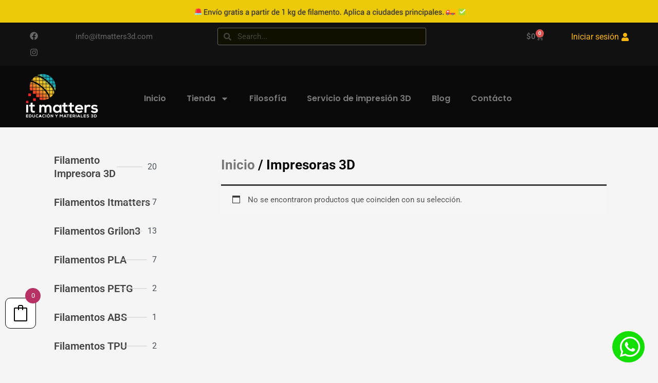

--- FILE ---
content_type: text/css
request_url: https://itmatters3d.com/wp-content/uploads/elementor/css/post-1872.css?ver=1768948647
body_size: 2378
content:
.elementor-1872 .elementor-element.elementor-element-3489588{--display:flex;--min-height:5px;}.elementor-1872 .elementor-element.elementor-element-3489588:not(.elementor-motion-effects-element-type-background), .elementor-1872 .elementor-element.elementor-element-3489588 > .elementor-motion-effects-container > .elementor-motion-effects-layer{background-color:#ECC800F5;}.elementor-widget-image .widget-image-caption{color:var( --e-global-color-text );font-family:var( --e-global-typography-text-font-family ), Sans-serif;font-weight:var( --e-global-typography-text-font-weight );}.elementor-1872 .elementor-element.elementor-element-0379799 img{width:42%;}.elementor-1872 .elementor-element.elementor-element-7115af5 img{width:42%;}.elementor-1872 .elementor-element.elementor-element-22c9cd5:not(.elementor-motion-effects-element-type-background), .elementor-1872 .elementor-element.elementor-element-22c9cd5 > .elementor-motion-effects-container > .elementor-motion-effects-layer{background-color:#111111;}.elementor-1872 .elementor-element.elementor-element-22c9cd5{transition:background 0.3s, border 0.3s, border-radius 0.3s, box-shadow 0.3s;}.elementor-1872 .elementor-element.elementor-element-22c9cd5 > .elementor-background-overlay{transition:background 0.3s, border-radius 0.3s, opacity 0.3s;}.elementor-1872 .elementor-element.elementor-element-351954b .elementor-repeater-item-6ee90a0.elementor-social-icon{background-color:#111111;}.elementor-1872 .elementor-element.elementor-element-351954b .elementor-repeater-item-6ee90a0.elementor-social-icon i{color:#666666;}.elementor-1872 .elementor-element.elementor-element-351954b .elementor-repeater-item-6ee90a0.elementor-social-icon svg{fill:#666666;}.elementor-1872 .elementor-element.elementor-element-351954b .elementor-repeater-item-6fa1706.elementor-social-icon{background-color:#111111;}.elementor-1872 .elementor-element.elementor-element-351954b .elementor-repeater-item-6fa1706.elementor-social-icon i{color:#666666;}.elementor-1872 .elementor-element.elementor-element-351954b .elementor-repeater-item-6fa1706.elementor-social-icon svg{fill:#666666;}.elementor-1872 .elementor-element.elementor-element-351954b{--grid-template-columns:repeat(0, auto);--icon-size:16px;--grid-column-gap:5px;--grid-row-gap:0px;}.elementor-1872 .elementor-element.elementor-element-351954b .elementor-widget-container{text-align:left;}.elementor-1872 .elementor-element.elementor-element-351954b > .elementor-widget-container{padding:0px 0px 0px 0px;}.elementor-1872 .elementor-element.elementor-element-351954b .elementor-social-icon:hover{background-color:#111111;}.elementor-1872 .elementor-element.elementor-element-351954b .elementor-social-icon:hover i{color:#EFB301;}.elementor-1872 .elementor-element.elementor-element-351954b .elementor-social-icon:hover svg{fill:#EFB301;}.elementor-widget-search-form input[type="search"].elementor-search-form__input{font-family:var( --e-global-typography-text-font-family ), Sans-serif;font-weight:var( --e-global-typography-text-font-weight );}.elementor-widget-search-form .elementor-search-form__input,
					.elementor-widget-search-form .elementor-search-form__icon,
					.elementor-widget-search-form .elementor-lightbox .dialog-lightbox-close-button,
					.elementor-widget-search-form .elementor-lightbox .dialog-lightbox-close-button:hover,
					.elementor-widget-search-form.elementor-search-form--skin-full_screen input[type="search"].elementor-search-form__input{color:var( --e-global-color-text );fill:var( --e-global-color-text );}.elementor-widget-search-form .elementor-search-form__submit{font-family:var( --e-global-typography-text-font-family ), Sans-serif;font-weight:var( --e-global-typography-text-font-weight );background-color:var( --e-global-color-secondary );}.elementor-1872 .elementor-element.elementor-element-bdcc4cc .elementor-search-form__container{min-height:34px;}.elementor-1872 .elementor-element.elementor-element-bdcc4cc .elementor-search-form__submit{min-width:34px;}body:not(.rtl) .elementor-1872 .elementor-element.elementor-element-bdcc4cc .elementor-search-form__icon{padding-left:calc(34px / 3);}body.rtl .elementor-1872 .elementor-element.elementor-element-bdcc4cc .elementor-search-form__icon{padding-right:calc(34px / 3);}.elementor-1872 .elementor-element.elementor-element-bdcc4cc .elementor-search-form__input, .elementor-1872 .elementor-element.elementor-element-bdcc4cc.elementor-search-form--button-type-text .elementor-search-form__submit{padding-left:calc(34px / 3);padding-right:calc(34px / 3);}.elementor-1872 .elementor-element.elementor-element-bdcc4cc .elementor-search-form__input,
					.elementor-1872 .elementor-element.elementor-element-bdcc4cc .elementor-search-form__icon,
					.elementor-1872 .elementor-element.elementor-element-bdcc4cc .elementor-lightbox .dialog-lightbox-close-button,
					.elementor-1872 .elementor-element.elementor-element-bdcc4cc .elementor-lightbox .dialog-lightbox-close-button:hover,
					.elementor-1872 .elementor-element.elementor-element-bdcc4cc.elementor-search-form--skin-full_screen input[type="search"].elementor-search-form__input{color:#666666;fill:#666666;}.elementor-1872 .elementor-element.elementor-element-bdcc4cc:not(.elementor-search-form--skin-full_screen) .elementor-search-form__container{background-color:#111000;border-color:#666666;border-width:1px 1px 1px 1px;border-radius:3px;}.elementor-1872 .elementor-element.elementor-element-bdcc4cc.elementor-search-form--skin-full_screen input[type="search"].elementor-search-form__input{background-color:#111000;border-color:#666666;border-width:1px 1px 1px 1px;border-radius:3px;}.elementor-widget-woocommerce-menu-cart .elementor-menu-cart__toggle .elementor-button{font-family:var( --e-global-typography-primary-font-family ), Sans-serif;font-weight:var( --e-global-typography-primary-font-weight );}.elementor-widget-woocommerce-menu-cart .elementor-menu-cart__product-name a{font-family:var( --e-global-typography-primary-font-family ), Sans-serif;font-weight:var( --e-global-typography-primary-font-weight );}.elementor-widget-woocommerce-menu-cart .elementor-menu-cart__product-price{font-family:var( --e-global-typography-primary-font-family ), Sans-serif;font-weight:var( --e-global-typography-primary-font-weight );}.elementor-widget-woocommerce-menu-cart .elementor-menu-cart__footer-buttons .elementor-button{font-family:var( --e-global-typography-primary-font-family ), Sans-serif;font-weight:var( --e-global-typography-primary-font-weight );}.elementor-widget-woocommerce-menu-cart .elementor-menu-cart__footer-buttons a.elementor-button--view-cart{font-family:var( --e-global-typography-primary-font-family ), Sans-serif;font-weight:var( --e-global-typography-primary-font-weight );}.elementor-widget-woocommerce-menu-cart .elementor-menu-cart__footer-buttons a.elementor-button--checkout{font-family:var( --e-global-typography-primary-font-family ), Sans-serif;font-weight:var( --e-global-typography-primary-font-weight );}.elementor-widget-woocommerce-menu-cart .woocommerce-mini-cart__empty-message{font-family:var( --e-global-typography-primary-font-family ), Sans-serif;font-weight:var( --e-global-typography-primary-font-weight );}.elementor-1872 .elementor-element.elementor-element-e747ab9{--main-alignment:right;--divider-style:solid;--subtotal-divider-style:solid;--elementor-remove-from-cart-button:none;--remove-from-cart-button:block;--toggle-button-text-color:#666666;--toggle-button-icon-color:#666666;--toggle-button-hover-text-color:#EFB301;--toggle-button-icon-hover-color:#EFB301;--toggle-button-border-width:0px;--toggle-icon-padding:10px 10px 10px 10px;--cart-background-color:#FFFFFF;--cart-border-style:none;--cart-border-radius:5px 5px 5px 5px;--cart-close-icon-size:16px;--remove-item-button-size:20px;--remove-item-button-color:#B72100;--menu-cart-subtotal-text-align:center;--cart-footer-layout:1fr;--products-max-height-sidecart:calc(100vh - 300px);--products-max-height-minicart:calc(100vh - 450px);--view-cart-button-text-color:#000000;--view-cart-button-background-color:#ecbd24;--view-cart-button-hover-background-color:#333333;--checkout-button-background-color:#34aca4;--checkout-button-hover-background-color:#333333;}.elementor-1872 .elementor-element.elementor-element-e747ab9.elementor-menu-cart--cart-type-mini-cart .elementor-menu-cart__container{right:0;left:auto;transform:none;}.elementor-1872 .elementor-element.elementor-element-e747ab9 .elementor-menu-cart__toggle .elementor-button{gap:10px;}.elementor-1872 .elementor-element.elementor-element-e747ab9 .elementor-menu-cart__subtotal{font-size:14px;}.elementor-1872 .elementor-element.elementor-element-e747ab9 .widget_shopping_cart_content{--subtotal-divider-left-width:1px;--subtotal-divider-right-width:1px;--subtotal-divider-top-width:1px;--subtotal-divider-bottom-width:1px;}.elementor-1872 .elementor-element.elementor-element-e747ab9 .elementor-menu-cart__product-name a{font-family:"Roboto", Sans-serif;font-size:14px;font-weight:400;color:#000000;}.elementor-1872 .elementor-element.elementor-element-e747ab9 .elementor-menu-cart__footer-buttons a.elementor-button--view-cart{font-family:"Roboto", Sans-serif;font-size:16px;font-weight:500;}.elementor-1872 .elementor-element.elementor-element-e747ab9 .elementor-menu-cart__footer-buttons a.elementor-button--checkout{font-family:"Roboto", Sans-serif;font-weight:500;}.elementor-widget-icon-box.elementor-view-stacked .elementor-icon{background-color:var( --e-global-color-primary );}.elementor-widget-icon-box.elementor-view-framed .elementor-icon, .elementor-widget-icon-box.elementor-view-default .elementor-icon{fill:var( --e-global-color-primary );color:var( --e-global-color-primary );border-color:var( --e-global-color-primary );}.elementor-widget-icon-box .elementor-icon-box-title, .elementor-widget-icon-box .elementor-icon-box-title a{font-family:var( --e-global-typography-primary-font-family ), Sans-serif;font-weight:var( --e-global-typography-primary-font-weight );}.elementor-widget-icon-box .elementor-icon-box-title{color:var( --e-global-color-primary );}.elementor-widget-icon-box:has(:hover) .elementor-icon-box-title,
					 .elementor-widget-icon-box:has(:focus) .elementor-icon-box-title{color:var( --e-global-color-primary );}.elementor-widget-icon-box .elementor-icon-box-description{font-family:var( --e-global-typography-text-font-family ), Sans-serif;font-weight:var( --e-global-typography-text-font-weight );color:var( --e-global-color-text );}.elementor-1872 .elementor-element.elementor-element-e81ce62 > .elementor-widget-container{padding:6px 6px 6px 6px;}.elementor-1872 .elementor-element.elementor-element-e81ce62{--icon-box-icon-margin:4px;}.elementor-1872 .elementor-element.elementor-element-e81ce62.elementor-view-stacked .elementor-icon{background-color:#FCB810;}.elementor-1872 .elementor-element.elementor-element-e81ce62.elementor-view-framed .elementor-icon, .elementor-1872 .elementor-element.elementor-element-e81ce62.elementor-view-default .elementor-icon{fill:#FCB810;color:#FCB810;border-color:#FCB810;}.elementor-1872 .elementor-element.elementor-element-e81ce62.elementor-view-stacked:has(:hover) .elementor-icon,
					 .elementor-1872 .elementor-element.elementor-element-e81ce62.elementor-view-stacked:has(:focus) .elementor-icon{background-color:#FFFFFF;}.elementor-1872 .elementor-element.elementor-element-e81ce62.elementor-view-framed:has(:hover) .elementor-icon,
					 .elementor-1872 .elementor-element.elementor-element-e81ce62.elementor-view-default:has(:hover) .elementor-icon,
					 .elementor-1872 .elementor-element.elementor-element-e81ce62.elementor-view-framed:has(:focus) .elementor-icon,
					 .elementor-1872 .elementor-element.elementor-element-e81ce62.elementor-view-default:has(:focus) .elementor-icon{fill:#FFFFFF;color:#FFFFFF;border-color:#FFFFFF;}.elementor-1872 .elementor-element.elementor-element-e81ce62 .elementor-icon{font-size:16px;}.elementor-1872 .elementor-element.elementor-element-e81ce62 .elementor-icon-box-title, .elementor-1872 .elementor-element.elementor-element-e81ce62 .elementor-icon-box-title a{font-family:"Roboto", Sans-serif;font-size:16px;font-weight:400;line-height:0.3em;}.elementor-1872 .elementor-element.elementor-element-e81ce62 .elementor-icon-box-title{color:#FCB810;}.elementor-1872 .elementor-element.elementor-element-5e54f37 > .elementor-widget-container{padding:6px 6px 6px 6px;}.elementor-1872 .elementor-element.elementor-element-5e54f37{--icon-box-icon-margin:4px;}.elementor-1872 .elementor-element.elementor-element-5e54f37.elementor-view-stacked .elementor-icon{background-color:#FCB810;}.elementor-1872 .elementor-element.elementor-element-5e54f37.elementor-view-framed .elementor-icon, .elementor-1872 .elementor-element.elementor-element-5e54f37.elementor-view-default .elementor-icon{fill:#FCB810;color:#FCB810;border-color:#FCB810;}.elementor-1872 .elementor-element.elementor-element-5e54f37.elementor-view-stacked:has(:hover) .elementor-icon,
					 .elementor-1872 .elementor-element.elementor-element-5e54f37.elementor-view-stacked:has(:focus) .elementor-icon{background-color:#FFFFFF;}.elementor-1872 .elementor-element.elementor-element-5e54f37.elementor-view-framed:has(:hover) .elementor-icon,
					 .elementor-1872 .elementor-element.elementor-element-5e54f37.elementor-view-default:has(:hover) .elementor-icon,
					 .elementor-1872 .elementor-element.elementor-element-5e54f37.elementor-view-framed:has(:focus) .elementor-icon,
					 .elementor-1872 .elementor-element.elementor-element-5e54f37.elementor-view-default:has(:focus) .elementor-icon{fill:#FFFFFF;color:#FFFFFF;border-color:#FFFFFF;}.elementor-1872 .elementor-element.elementor-element-5e54f37 .elementor-icon{font-size:16px;}.elementor-1872 .elementor-element.elementor-element-5e54f37 .elementor-icon-box-title, .elementor-1872 .elementor-element.elementor-element-5e54f37 .elementor-icon-box-title a{font-family:"Roboto", Sans-serif;font-size:16px;font-weight:400;line-height:0.3em;}.elementor-1872 .elementor-element.elementor-element-5e54f37 .elementor-icon-box-title{color:#FCB810;}.elementor-1872 .elementor-element.elementor-element-1e4707b:not(.elementor-motion-effects-element-type-background), .elementor-1872 .elementor-element.elementor-element-1e4707b > .elementor-motion-effects-container > .elementor-motion-effects-layer{background-color:#111111;}.elementor-1872 .elementor-element.elementor-element-1e4707b{transition:background 0.3s, border 0.3s, border-radius 0.3s, box-shadow 0.3s;}.elementor-1872 .elementor-element.elementor-element-1e4707b > .elementor-background-overlay{transition:background 0.3s, border-radius 0.3s, opacity 0.3s;}.elementor-1872 .elementor-element.elementor-element-e03e9c4{--main-alignment:right;--divider-style:solid;--subtotal-divider-style:solid;--elementor-remove-from-cart-button:none;--remove-from-cart-button:block;--toggle-button-text-color:#666666;--toggle-button-icon-color:#666666;--toggle-button-hover-text-color:#EFB301;--toggle-button-icon-hover-color:#EFB301;--toggle-button-border-width:0px;--toggle-icon-padding:10px 10px 10px 10px;--cart-background-color:#FFFFFF;--cart-border-style:none;--cart-border-radius:5px 5px 5px 5px;--cart-close-icon-size:16px;--remove-item-button-size:20px;--remove-item-button-color:#B72100;--menu-cart-subtotal-text-align:center;--cart-footer-layout:1fr;--products-max-height-sidecart:calc(100vh - 300px);--products-max-height-minicart:calc(100vh - 450px);--view-cart-button-text-color:#000000;--view-cart-button-background-color:#ecbd24;--view-cart-button-hover-background-color:#333333;--checkout-button-background-color:#34aca4;--checkout-button-hover-background-color:#333333;}.elementor-1872 .elementor-element.elementor-element-e03e9c4 .elementor-menu-cart__toggle .elementor-button{gap:10px;}.elementor-1872 .elementor-element.elementor-element-e03e9c4 .elementor-menu-cart__subtotal{font-size:14px;}.elementor-1872 .elementor-element.elementor-element-e03e9c4 .widget_shopping_cart_content{--subtotal-divider-left-width:1px;--subtotal-divider-right-width:1px;--subtotal-divider-top-width:1px;--subtotal-divider-bottom-width:1px;}.elementor-1872 .elementor-element.elementor-element-e03e9c4 .elementor-menu-cart__product-name a{font-family:"Roboto", Sans-serif;font-size:14px;font-weight:400;color:#000000;}.elementor-1872 .elementor-element.elementor-element-e03e9c4 .elementor-menu-cart__footer-buttons a.elementor-button--view-cart{font-family:"Roboto", Sans-serif;font-size:16px;font-weight:500;}.elementor-1872 .elementor-element.elementor-element-e03e9c4 .elementor-menu-cart__footer-buttons a.elementor-button--checkout{font-family:"Roboto", Sans-serif;font-weight:500;}.elementor-1872 .elementor-element.elementor-element-7db73b1 > .elementor-widget-container{padding:6px 6px 6px 6px;}.elementor-1872 .elementor-element.elementor-element-7db73b1.elementor-element{--flex-grow:0;--flex-shrink:0;}.elementor-1872 .elementor-element.elementor-element-7db73b1{--icon-box-icon-margin:4px;}.elementor-1872 .elementor-element.elementor-element-7db73b1.elementor-view-stacked .elementor-icon{background-color:#FCB810;}.elementor-1872 .elementor-element.elementor-element-7db73b1.elementor-view-framed .elementor-icon, .elementor-1872 .elementor-element.elementor-element-7db73b1.elementor-view-default .elementor-icon{fill:#FCB810;color:#FCB810;border-color:#FCB810;}.elementor-1872 .elementor-element.elementor-element-7db73b1.elementor-view-stacked:has(:hover) .elementor-icon,
					 .elementor-1872 .elementor-element.elementor-element-7db73b1.elementor-view-stacked:has(:focus) .elementor-icon{background-color:#FFFFFF;}.elementor-1872 .elementor-element.elementor-element-7db73b1.elementor-view-framed:has(:hover) .elementor-icon,
					 .elementor-1872 .elementor-element.elementor-element-7db73b1.elementor-view-default:has(:hover) .elementor-icon,
					 .elementor-1872 .elementor-element.elementor-element-7db73b1.elementor-view-framed:has(:focus) .elementor-icon,
					 .elementor-1872 .elementor-element.elementor-element-7db73b1.elementor-view-default:has(:focus) .elementor-icon{fill:#FFFFFF;color:#FFFFFF;border-color:#FFFFFF;}.elementor-1872 .elementor-element.elementor-element-7db73b1 .elementor-icon{font-size:16px;}.elementor-1872 .elementor-element.elementor-element-7db73b1 .elementor-icon-box-title, .elementor-1872 .elementor-element.elementor-element-7db73b1 .elementor-icon-box-title a{font-family:"Roboto", Sans-serif;font-size:16px;font-weight:400;line-height:0.3em;}.elementor-1872 .elementor-element.elementor-element-7db73b1 .elementor-icon-box-title{color:#FCB810;}.elementor-1872 .elementor-element.elementor-element-d984c9d > .elementor-widget-container{padding:6px 6px 6px 6px;}.elementor-1872 .elementor-element.elementor-element-d984c9d{--icon-box-icon-margin:4px;}.elementor-1872 .elementor-element.elementor-element-d984c9d.elementor-view-stacked .elementor-icon{background-color:#FCB810;}.elementor-1872 .elementor-element.elementor-element-d984c9d.elementor-view-framed .elementor-icon, .elementor-1872 .elementor-element.elementor-element-d984c9d.elementor-view-default .elementor-icon{fill:#FCB810;color:#FCB810;border-color:#FCB810;}.elementor-1872 .elementor-element.elementor-element-d984c9d.elementor-view-stacked:has(:hover) .elementor-icon,
					 .elementor-1872 .elementor-element.elementor-element-d984c9d.elementor-view-stacked:has(:focus) .elementor-icon{background-color:#FFFFFF;}.elementor-1872 .elementor-element.elementor-element-d984c9d.elementor-view-framed:has(:hover) .elementor-icon,
					 .elementor-1872 .elementor-element.elementor-element-d984c9d.elementor-view-default:has(:hover) .elementor-icon,
					 .elementor-1872 .elementor-element.elementor-element-d984c9d.elementor-view-framed:has(:focus) .elementor-icon,
					 .elementor-1872 .elementor-element.elementor-element-d984c9d.elementor-view-default:has(:focus) .elementor-icon{fill:#FFFFFF;color:#FFFFFF;border-color:#FFFFFF;}.elementor-1872 .elementor-element.elementor-element-d984c9d .elementor-icon{font-size:16px;}.elementor-1872 .elementor-element.elementor-element-d984c9d .elementor-icon-box-title, .elementor-1872 .elementor-element.elementor-element-d984c9d .elementor-icon-box-title a{font-family:"Roboto", Sans-serif;font-size:16px;font-weight:400;line-height:0.3em;}.elementor-1872 .elementor-element.elementor-element-d984c9d .elementor-icon-box-title{color:#FCB810;}.elementor-1872 .elementor-element.elementor-element-b8f625c:not(.elementor-motion-effects-element-type-background), .elementor-1872 .elementor-element.elementor-element-b8f625c > .elementor-motion-effects-container > .elementor-motion-effects-layer{background-color:#090909;}.elementor-1872 .elementor-element.elementor-element-b8f625c{transition:background 0.3s, border 0.3s, border-radius 0.3s, box-shadow 0.3s;}.elementor-1872 .elementor-element.elementor-element-b8f625c > .elementor-background-overlay{transition:background 0.3s, border-radius 0.3s, opacity 0.3s;}.elementor-1872 .elementor-element.elementor-element-6ceedfe{width:var( --container-widget-width, 106.784% );max-width:106.784%;--container-widget-width:106.784%;--container-widget-flex-grow:0;text-align:left;}.elementor-1872 .elementor-element.elementor-element-6ceedfe.elementor-element{--flex-grow:0;--flex-shrink:0;}.elementor-widget-nav-menu .elementor-nav-menu .elementor-item{font-family:var( --e-global-typography-primary-font-family ), Sans-serif;font-weight:var( --e-global-typography-primary-font-weight );}.elementor-widget-nav-menu .elementor-nav-menu--main .elementor-item{color:var( --e-global-color-text );fill:var( --e-global-color-text );}.elementor-widget-nav-menu .elementor-nav-menu--main .elementor-item:hover,
					.elementor-widget-nav-menu .elementor-nav-menu--main .elementor-item.elementor-item-active,
					.elementor-widget-nav-menu .elementor-nav-menu--main .elementor-item.highlighted,
					.elementor-widget-nav-menu .elementor-nav-menu--main .elementor-item:focus{color:var( --e-global-color-accent );fill:var( --e-global-color-accent );}.elementor-widget-nav-menu .elementor-nav-menu--main:not(.e--pointer-framed) .elementor-item:before,
					.elementor-widget-nav-menu .elementor-nav-menu--main:not(.e--pointer-framed) .elementor-item:after{background-color:var( --e-global-color-accent );}.elementor-widget-nav-menu .e--pointer-framed .elementor-item:before,
					.elementor-widget-nav-menu .e--pointer-framed .elementor-item:after{border-color:var( --e-global-color-accent );}.elementor-widget-nav-menu{--e-nav-menu-divider-color:var( --e-global-color-text );}.elementor-widget-nav-menu .elementor-nav-menu--dropdown .elementor-item, .elementor-widget-nav-menu .elementor-nav-menu--dropdown  .elementor-sub-item{font-family:var( --e-global-typography-accent-font-family ), Sans-serif;font-weight:var( --e-global-typography-accent-font-weight );}.elementor-1872 .elementor-element.elementor-element-928cc5f{width:var( --container-widget-width, 96.66% );max-width:96.66%;--container-widget-width:96.66%;--container-widget-flex-grow:0;}.elementor-1872 .elementor-element.elementor-element-928cc5f > .elementor-widget-container{margin:20px 0px 0px 0px;}.elementor-1872 .elementor-element.elementor-element-928cc5f.elementor-element{--flex-grow:0;--flex-shrink:0;}.elementor-1872 .elementor-element.elementor-element-928cc5f .elementor-menu-toggle{margin-left:auto;}.elementor-1872 .elementor-element.elementor-element-928cc5f .elementor-nav-menu .elementor-item{font-family:"Poppins", Sans-serif;font-size:16px;font-weight:600;}.elementor-1872 .elementor-element.elementor-element-928cc5f .elementor-nav-menu--main .elementor-item:hover,
					.elementor-1872 .elementor-element.elementor-element-928cc5f .elementor-nav-menu--main .elementor-item.elementor-item-active,
					.elementor-1872 .elementor-element.elementor-element-928cc5f .elementor-nav-menu--main .elementor-item.highlighted,
					.elementor-1872 .elementor-element.elementor-element-928cc5f .elementor-nav-menu--main .elementor-item:focus{color:#EFB301;fill:#EFB301;}.elementor-1872 .elementor-element.elementor-element-928cc5f .elementor-nav-menu--main .elementor-item.elementor-item-active{color:#EFB301;}.elementor-1872 .elementor-element.elementor-element-928cc5f .elementor-nav-menu--main .elementor-item{padding-top:24px;padding-bottom:24px;}.elementor-1872 .elementor-element.elementor-element-3057c2a{width:var( --container-widget-width, 96.66% );max-width:96.66%;--container-widget-width:96.66%;--container-widget-flex-grow:0;}.elementor-1872 .elementor-element.elementor-element-3057c2a > .elementor-widget-container{margin:20px 0px 0px 0px;}.elementor-1872 .elementor-element.elementor-element-3057c2a.elementor-element{--flex-grow:0;--flex-shrink:0;}.elementor-1872 .elementor-element.elementor-element-3057c2a .elementor-menu-toggle{margin-left:auto;}.elementor-1872 .elementor-element.elementor-element-3057c2a .elementor-nav-menu .elementor-item{font-family:"Poppins", Sans-serif;font-size:16px;font-weight:600;}.elementor-1872 .elementor-element.elementor-element-3057c2a .elementor-nav-menu--main .elementor-item:hover,
					.elementor-1872 .elementor-element.elementor-element-3057c2a .elementor-nav-menu--main .elementor-item.elementor-item-active,
					.elementor-1872 .elementor-element.elementor-element-3057c2a .elementor-nav-menu--main .elementor-item.highlighted,
					.elementor-1872 .elementor-element.elementor-element-3057c2a .elementor-nav-menu--main .elementor-item:focus{color:#EFB301;fill:#EFB301;}.elementor-1872 .elementor-element.elementor-element-3057c2a .elementor-nav-menu--main .elementor-item.elementor-item-active{color:#EFB301;}.elementor-1872 .elementor-element.elementor-element-3057c2a .elementor-nav-menu--main .elementor-item{padding-top:24px;padding-bottom:24px;}.elementor-1872 .elementor-element.elementor-element-a65ba3d:not(.elementor-motion-effects-element-type-background), .elementor-1872 .elementor-element.elementor-element-a65ba3d > .elementor-motion-effects-container > .elementor-motion-effects-layer{background-color:#090909;}.elementor-1872 .elementor-element.elementor-element-a65ba3d{transition:background 0.3s, border 0.3s, border-radius 0.3s, box-shadow 0.3s;}.elementor-1872 .elementor-element.elementor-element-a65ba3d > .elementor-background-overlay{transition:background 0.3s, border-radius 0.3s, opacity 0.3s;}.elementor-1872 .elementor-element.elementor-element-0451362{text-align:left;}.elementor-1872 .elementor-element.elementor-element-7d750ff .elementor-menu-toggle{margin:0 auto;}.elementor-1872 .elementor-element.elementor-element-7d750ff .elementor-nav-menu .elementor-item{font-family:"Poppins", Sans-serif;font-size:16px;font-weight:600;}.elementor-1872 .elementor-element.elementor-element-7d750ff .elementor-nav-menu--main .elementor-item:hover,
					.elementor-1872 .elementor-element.elementor-element-7d750ff .elementor-nav-menu--main .elementor-item.elementor-item-active,
					.elementor-1872 .elementor-element.elementor-element-7d750ff .elementor-nav-menu--main .elementor-item.highlighted,
					.elementor-1872 .elementor-element.elementor-element-7d750ff .elementor-nav-menu--main .elementor-item:focus{color:#EFB301;fill:#EFB301;}.elementor-1872 .elementor-element.elementor-element-7d750ff .elementor-nav-menu--main .elementor-item.elementor-item-active{color:#EFB301;}.elementor-1872 .elementor-element.elementor-element-7d750ff .elementor-nav-menu--main .elementor-item{padding-top:24px;padding-bottom:24px;}@media(max-width:1024px){.elementor-bc-flex-widget .elementor-1872 .elementor-element.elementor-element-8435dfe.elementor-column .elementor-widget-wrap{align-items:center;}.elementor-1872 .elementor-element.elementor-element-8435dfe.elementor-column.elementor-element[data-element_type="column"] > .elementor-widget-wrap.elementor-element-populated{align-content:center;align-items:center;}.elementor-bc-flex-widget .elementor-1872 .elementor-element.elementor-element-17a9e1c.elementor-column .elementor-widget-wrap{align-items:center;}.elementor-1872 .elementor-element.elementor-element-17a9e1c.elementor-column.elementor-element[data-element_type="column"] > .elementor-widget-wrap.elementor-element-populated{align-content:center;align-items:center;}.elementor-bc-flex-widget .elementor-1872 .elementor-element.elementor-element-bec6eab.elementor-column .elementor-widget-wrap{align-items:center;}.elementor-1872 .elementor-element.elementor-element-bec6eab.elementor-column.elementor-element[data-element_type="column"] > .elementor-widget-wrap.elementor-element-populated{align-content:center;align-items:center;}.elementor-1872 .elementor-element.elementor-element-e747ab9.elementor-menu-cart--cart-type-mini-cart .elementor-menu-cart__container{right:0;left:auto;transform:none;}.elementor-bc-flex-widget .elementor-1872 .elementor-element.elementor-element-c14a1e7.elementor-column .elementor-widget-wrap{align-items:center;}.elementor-1872 .elementor-element.elementor-element-c14a1e7.elementor-column.elementor-element[data-element_type="column"] > .elementor-widget-wrap.elementor-element-populated{align-content:center;align-items:center;}.elementor-bc-flex-widget .elementor-1872 .elementor-element.elementor-element-ddbec09.elementor-column .elementor-widget-wrap{align-items:center;}.elementor-1872 .elementor-element.elementor-element-ddbec09.elementor-column.elementor-element[data-element_type="column"] > .elementor-widget-wrap.elementor-element-populated{align-content:center;align-items:center;}.elementor-1872 .elementor-element.elementor-element-928cc5f > .elementor-widget-container{margin:0px 30px 0px 0px;}.elementor-1872 .elementor-element.elementor-element-3057c2a > .elementor-widget-container{margin:0px 30px 0px 0px;}}@media(min-width:768px){.elementor-1872 .elementor-element.elementor-element-8435dfe{width:7.667%;}.elementor-1872 .elementor-element.elementor-element-17a9e1c{width:23.415%;}.elementor-1872 .elementor-element.elementor-element-96b5f29{width:35.501%;}.elementor-1872 .elementor-element.elementor-element-bec6eab{width:19.817%;}.elementor-1872 .elementor-element.elementor-element-c14a1e7{width:13.571%;}.elementor-1872 .elementor-element.elementor-element-469c36c{width:16.224%;}.elementor-1872 .elementor-element.elementor-element-ddbec09{width:69.525%;}.elementor-1872 .elementor-element.elementor-element-dff0f63{width:13.915%;}}@media(max-width:1024px) and (min-width:768px){.elementor-1872 .elementor-element.elementor-element-8435dfe{width:15%;}.elementor-1872 .elementor-element.elementor-element-17a9e1c{width:25%;}.elementor-1872 .elementor-element.elementor-element-bec6eab{width:30%;}.elementor-1872 .elementor-element.elementor-element-c14a1e7{width:30%;}}@media(max-width:767px){.elementor-1872 .elementor-element.elementor-element-0379799 img{width:62%;}.elementor-1872 .elementor-element.elementor-element-7115af5 img{width:100%;}.elementor-1872 .elementor-element.elementor-element-dce0c58{width:50%;}.elementor-1872 .elementor-element.elementor-element-e03e9c4{--main-alignment:center;}.elementor-1872 .elementor-element.elementor-element-dc89163{width:50%;}.elementor-1872 .elementor-element.elementor-element-7db73b1{width:var( --container-widget-width, 164px );max-width:164px;--container-widget-width:164px;--container-widget-flex-grow:0;}.elementor-1872 .elementor-element.elementor-element-7db73b1 > .elementor-widget-container{margin:0px 50px 0px 0px;}.elementor-1872 .elementor-element.elementor-element-7db73b1 .elementor-icon{font-size:16px;}.elementor-1872 .elementor-element.elementor-element-7db73b1 .elementor-icon-box-title, .elementor-1872 .elementor-element.elementor-element-7db73b1 .elementor-icon-box-title a{font-size:16px;}.elementor-1872 .elementor-element.elementor-element-b3a84a3{width:50%;}.elementor-1872 .elementor-element.elementor-element-0451362{text-align:center;}.elementor-1872 .elementor-element.elementor-element-6e9cbb2{width:50%;}.elementor-bc-flex-widget .elementor-1872 .elementor-element.elementor-element-6e9cbb2.elementor-column .elementor-widget-wrap{align-items:center;}.elementor-1872 .elementor-element.elementor-element-6e9cbb2.elementor-column.elementor-element[data-element_type="column"] > .elementor-widget-wrap.elementor-element-populated{align-content:center;align-items:center;}.elementor-1872 .elementor-element.elementor-element-6e9cbb2.elementor-column > .elementor-widget-wrap{justify-content:center;}}/* Start custom CSS for html, class: .elementor-element-328206a */a.email-link {
    display: block;
    padding: 5px;
    color:#666;
}

a.email-link:hover {
    color:#EFB301;
}/* End custom CSS */
/* Start custom CSS for icon-box, class: .elementor-element-e81ce62 */.elementor-icon-box-wrapper:hover a, .elementor-icon-box-wrapper:hover i {
    color: #ffffff;
}/* End custom CSS */
/* Start custom CSS for icon-box, class: .elementor-element-5e54f37 */.elementor-icon-box-wrapper:hover a, .elementor-icon-box-wrapper:hover i {
    color: #ffffff;
}/* End custom CSS */
/* Start custom CSS for icon-box, class: .elementor-element-7db73b1 */.elementor-icon-box-wrapper:hover a, .elementor-icon-box-wrapper:hover i {
    color: #ffffff;
}/* End custom CSS */
/* Start custom CSS for icon-box, class: .elementor-element-d984c9d */.elementor-icon-box-wrapper:hover a, .elementor-icon-box-wrapper:hover i {
    color: #ffffff;
}/* End custom CSS */

--- FILE ---
content_type: text/css
request_url: https://itmatters3d.com/wp-content/uploads/elementor/css/post-39.css?ver=1768948648
body_size: 1129
content:
.elementor-39 .elementor-element.elementor-element-65d69ff > .elementor-container{min-height:500px;}.elementor-39 .elementor-element.elementor-element-65d69ff .elementor-background-slideshow__slide__image{background-size:cover;background-position:top center;}.elementor-39 .elementor-element.elementor-element-65d69ff{transition:background 0.3s, border 0.3s, border-radius 0.3s, box-shadow 0.3s;margin-top:0px;margin-bottom:0px;}.elementor-39 .elementor-element.elementor-element-65d69ff > .elementor-background-overlay{transition:background 0.3s, border-radius 0.3s, opacity 0.3s;}.elementor-widget-button .elementor-button{background-color:var( --e-global-color-accent );font-family:var( --e-global-typography-accent-font-family ), Sans-serif;font-weight:var( --e-global-typography-accent-font-weight );}.elementor-39 .elementor-element.elementor-element-db337e9 .elementor-button{background-color:#13DF06;font-family:"Roboto", Sans-serif;font-size:45px;font-weight:500;border-radius:50% 50% 50% 50%;padding:8px 6px 8px 12px;}.elementor-39 .elementor-element.elementor-element-db337e9{width:auto;max-width:auto;bottom:2%;}body:not(.rtl) .elementor-39 .elementor-element.elementor-element-db337e9{right:2%;}body.rtl .elementor-39 .elementor-element.elementor-element-db337e9{left:2%;}.elementor-39 .elementor-element.elementor-element-a0c23cd:not(.elementor-motion-effects-element-type-background), .elementor-39 .elementor-element.elementor-element-a0c23cd > .elementor-motion-effects-container > .elementor-motion-effects-layer{background-color:#191919;}.elementor-39 .elementor-element.elementor-element-a0c23cd{transition:background 0.3s, border 0.3s, border-radius 0.3s, box-shadow 0.3s;padding:20px 0px 70px 0px;z-index:0;}.elementor-39 .elementor-element.elementor-element-a0c23cd > .elementor-background-overlay{transition:background 0.3s, border-radius 0.3s, opacity 0.3s;}.elementor-widget-heading .elementor-heading-title{font-family:var( --e-global-typography-primary-font-family ), Sans-serif;font-weight:var( --e-global-typography-primary-font-weight );color:var( --e-global-color-primary );}.elementor-39 .elementor-element.elementor-element-aeb9566 > .elementor-widget-container{margin:0px 0px 0px 0px;padding:0px 0px 0px 0px;}.elementor-39 .elementor-element.elementor-element-aeb9566{text-align:left;}.elementor-39 .elementor-element.elementor-element-aeb9566 .elementor-heading-title{font-family:"Rubik", Sans-serif;font-size:24px;font-weight:700;color:#FFFFFF;}.elementor-widget-form .elementor-field-group > label, .elementor-widget-form .elementor-field-subgroup label{color:var( --e-global-color-text );}.elementor-widget-form .elementor-field-group > label{font-family:var( --e-global-typography-text-font-family ), Sans-serif;font-weight:var( --e-global-typography-text-font-weight );}.elementor-widget-form .elementor-field-type-html{color:var( --e-global-color-text );font-family:var( --e-global-typography-text-font-family ), Sans-serif;font-weight:var( --e-global-typography-text-font-weight );}.elementor-widget-form .elementor-field-group .elementor-field{color:var( --e-global-color-text );}.elementor-widget-form .elementor-field-group .elementor-field, .elementor-widget-form .elementor-field-subgroup label{font-family:var( --e-global-typography-text-font-family ), Sans-serif;font-weight:var( --e-global-typography-text-font-weight );}.elementor-widget-form .elementor-button{font-family:var( --e-global-typography-accent-font-family ), Sans-serif;font-weight:var( --e-global-typography-accent-font-weight );}.elementor-widget-form .e-form__buttons__wrapper__button-next{background-color:var( --e-global-color-accent );}.elementor-widget-form .elementor-button[type="submit"]{background-color:var( --e-global-color-accent );}.elementor-widget-form .e-form__buttons__wrapper__button-previous{background-color:var( --e-global-color-accent );}.elementor-widget-form .elementor-message{font-family:var( --e-global-typography-text-font-family ), Sans-serif;font-weight:var( --e-global-typography-text-font-weight );}.elementor-widget-form .e-form__indicators__indicator, .elementor-widget-form .e-form__indicators__indicator__label{font-family:var( --e-global-typography-accent-font-family ), Sans-serif;font-weight:var( --e-global-typography-accent-font-weight );}.elementor-widget-form{--e-form-steps-indicator-inactive-primary-color:var( --e-global-color-text );--e-form-steps-indicator-active-primary-color:var( --e-global-color-accent );--e-form-steps-indicator-completed-primary-color:var( --e-global-color-accent );--e-form-steps-indicator-progress-color:var( --e-global-color-accent );--e-form-steps-indicator-progress-background-color:var( --e-global-color-text );--e-form-steps-indicator-progress-meter-color:var( --e-global-color-text );}.elementor-widget-form .e-form__indicators__indicator__progress__meter{font-family:var( --e-global-typography-accent-font-family ), Sans-serif;font-weight:var( --e-global-typography-accent-font-weight );}.elementor-39 .elementor-element.elementor-element-324e51c > .elementor-widget-container{margin:30px 30px 30px 30px;}.elementor-39 .elementor-element.elementor-element-324e51c .elementor-field-group{padding-right:calc( 10px/2 );padding-left:calc( 10px/2 );margin-bottom:10px;}.elementor-39 .elementor-element.elementor-element-324e51c .elementor-form-fields-wrapper{margin-left:calc( -10px/2 );margin-right:calc( -10px/2 );margin-bottom:-10px;}.elementor-39 .elementor-element.elementor-element-324e51c .elementor-field-group.recaptcha_v3-bottomleft, .elementor-39 .elementor-element.elementor-element-324e51c .elementor-field-group.recaptcha_v3-bottomright{margin-bottom:0;}body.rtl .elementor-39 .elementor-element.elementor-element-324e51c .elementor-labels-inline .elementor-field-group > label{padding-left:0px;}body:not(.rtl) .elementor-39 .elementor-element.elementor-element-324e51c .elementor-labels-inline .elementor-field-group > label{padding-right:0px;}body .elementor-39 .elementor-element.elementor-element-324e51c .elementor-labels-above .elementor-field-group > label{padding-bottom:0px;}.elementor-39 .elementor-element.elementor-element-324e51c .elementor-field-type-html{padding-bottom:0px;}.elementor-39 .elementor-element.elementor-element-324e51c .elementor-field-group .elementor-field{color:#999999;}.elementor-39 .elementor-element.elementor-element-324e51c .elementor-field-group:not(.elementor-field-type-upload) .elementor-field:not(.elementor-select-wrapper){background-color:#191919;border-width:0px 0px 1px 0px;}.elementor-39 .elementor-element.elementor-element-324e51c .elementor-field-group .elementor-select-wrapper select{background-color:#191919;border-width:0px 0px 1px 0px;}.elementor-39 .elementor-element.elementor-element-324e51c .e-form__buttons__wrapper__button-next{background-color:#45B9C400;color:#ffffff;}.elementor-39 .elementor-element.elementor-element-324e51c .elementor-button[type="submit"]{background-color:#45B9C400;color:#ffffff;}.elementor-39 .elementor-element.elementor-element-324e51c .elementor-button[type="submit"] svg *{fill:#ffffff;}.elementor-39 .elementor-element.elementor-element-324e51c .e-form__buttons__wrapper__button-previous{color:#ffffff;}.elementor-39 .elementor-element.elementor-element-324e51c .e-form__buttons__wrapper__button-next:hover{color:#ffffff;}.elementor-39 .elementor-element.elementor-element-324e51c .elementor-button[type="submit"]:hover{color:#ffffff;}.elementor-39 .elementor-element.elementor-element-324e51c .elementor-button[type="submit"]:hover svg *{fill:#ffffff;}.elementor-39 .elementor-element.elementor-element-324e51c .e-form__buttons__wrapper__button-previous:hover{color:#ffffff;}.elementor-39 .elementor-element.elementor-element-324e51c .elementor-message{font-family:"Roboto", Sans-serif;font-size:14px;font-weight:400;}.elementor-39 .elementor-element.elementor-element-324e51c .elementor-message.elementor-message-success{color:#A3FF0D;}.elementor-39 .elementor-element.elementor-element-324e51c .elementor-message.elementor-message-danger{color:#FF0000;}.elementor-39 .elementor-element.elementor-element-324e51c{--e-form-steps-indicators-spacing:20px;--e-form-steps-indicator-padding:30px;--e-form-steps-indicator-inactive-secondary-color:#ffffff;--e-form-steps-indicator-active-secondary-color:#ffffff;--e-form-steps-indicator-completed-secondary-color:#ffffff;--e-form-steps-divider-width:1px;--e-form-steps-divider-gap:10px;}.elementor-39 .elementor-element.elementor-element-0d2ccb7 > .elementor-widget-container{margin:0px 0px 0px 0px;padding:0px 0px 0px 0px;}.elementor-39 .elementor-element.elementor-element-0d2ccb7{text-align:right;}.elementor-39 .elementor-element.elementor-element-0d2ccb7 .elementor-heading-title{font-family:"Rubik", Sans-serif;font-size:20px;font-weight:600;color:#FFFFFF;}.elementor-39 .elementor-element.elementor-element-18a8039{text-align:right;}.elementor-39 .elementor-element.elementor-element-18a8039 .elementor-heading-title{font-family:"Roboto", Sans-serif;font-weight:300;line-height:1.5em;color:#999999;}.elementor-39 .elementor-element.elementor-element-74c3243:not(.elementor-motion-effects-element-type-background), .elementor-39 .elementor-element.elementor-element-74c3243 > .elementor-motion-effects-container > .elementor-motion-effects-layer{background-color:#191919;}.elementor-39 .elementor-element.elementor-element-74c3243 > .elementor-container{max-width:1200px;}.elementor-39 .elementor-element.elementor-element-74c3243{transition:background 0.3s, border 0.3s, border-radius 0.3s, box-shadow 0.3s;margin-top:0px;margin-bottom:0px;padding:10px 0px 70px 0px;}.elementor-39 .elementor-element.elementor-element-74c3243 > .elementor-background-overlay{transition:background 0.3s, border-radius 0.3s, opacity 0.3s;}.elementor-widget-nav-menu .elementor-nav-menu .elementor-item{font-family:var( --e-global-typography-primary-font-family ), Sans-serif;font-weight:var( --e-global-typography-primary-font-weight );}.elementor-widget-nav-menu .elementor-nav-menu--main .elementor-item{color:var( --e-global-color-text );fill:var( --e-global-color-text );}.elementor-widget-nav-menu .elementor-nav-menu--main .elementor-item:hover,
					.elementor-widget-nav-menu .elementor-nav-menu--main .elementor-item.elementor-item-active,
					.elementor-widget-nav-menu .elementor-nav-menu--main .elementor-item.highlighted,
					.elementor-widget-nav-menu .elementor-nav-menu--main .elementor-item:focus{color:var( --e-global-color-accent );fill:var( --e-global-color-accent );}.elementor-widget-nav-menu .elementor-nav-menu--main:not(.e--pointer-framed) .elementor-item:before,
					.elementor-widget-nav-menu .elementor-nav-menu--main:not(.e--pointer-framed) .elementor-item:after{background-color:var( --e-global-color-accent );}.elementor-widget-nav-menu .e--pointer-framed .elementor-item:before,
					.elementor-widget-nav-menu .e--pointer-framed .elementor-item:after{border-color:var( --e-global-color-accent );}.elementor-widget-nav-menu{--e-nav-menu-divider-color:var( --e-global-color-text );}.elementor-widget-nav-menu .elementor-nav-menu--dropdown .elementor-item, .elementor-widget-nav-menu .elementor-nav-menu--dropdown  .elementor-sub-item{font-family:var( --e-global-typography-accent-font-family ), Sans-serif;font-weight:var( --e-global-typography-accent-font-weight );}.elementor-39 .elementor-element.elementor-element-55935ff .elementor-nav-menu--main .elementor-item:hover,
					.elementor-39 .elementor-element.elementor-element-55935ff .elementor-nav-menu--main .elementor-item.elementor-item-active,
					.elementor-39 .elementor-element.elementor-element-55935ff .elementor-nav-menu--main .elementor-item.highlighted,
					.elementor-39 .elementor-element.elementor-element-55935ff .elementor-nav-menu--main .elementor-item:focus{color:#EFB301;fill:#EFB301;}.elementor-39 .elementor-element.elementor-element-459d948 > .elementor-widget-container{padding:8px 0px 8px 0px;}.elementor-39 .elementor-element.elementor-element-459d948{text-align:right;}.elementor-39 .elementor-element.elementor-element-459d948 .elementor-heading-title{font-size:14px;color:#757575;}@media(min-width:768px){.elementor-39 .elementor-element.elementor-element-a6f8664{width:69.5%;}.elementor-39 .elementor-element.elementor-element-990d9ef{width:30.417%;}}@media(max-width:767px){.elementor-39 .elementor-element.elementor-element-65d69ff > .elementor-container{min-height:150px;}.elementor-39 .elementor-element.elementor-element-db337e9{bottom:11%;}.elementor-39 .elementor-element.elementor-element-db337e9 .elementor-button{font-size:33px;}.elementor-39 .elementor-element.elementor-element-a0c23cd{padding:0px 0px 0px 0px;}.elementor-39 .elementor-element.elementor-element-0d2ccb7{text-align:center;}.elementor-39 .elementor-element.elementor-element-18a8039{text-align:center;}.elementor-39 .elementor-element.elementor-element-18a8039 .elementor-heading-title{font-size:15px;line-height:1.3em;}.elementor-39 .elementor-element.elementor-element-74c3243{padding:30px 30px 30px 30px;}.elementor-39 .elementor-element.elementor-element-459d948 > .elementor-widget-container{margin:0px 0px 0px 0px;padding:0px 30px 0px 30px;}.elementor-39 .elementor-element.elementor-element-459d948{text-align:center;}}

--- FILE ---
content_type: text/css
request_url: https://itmatters3d.com/wp-content/uploads/elementor/css/post-2195.css?ver=1768948648
body_size: 885
content:
.elementor-2195 .elementor-element.elementor-element-7a71f837:not(.elementor-motion-effects-element-type-background), .elementor-2195 .elementor-element.elementor-element-7a71f837 > .elementor-motion-effects-container > .elementor-motion-effects-layer{background-color:#0F0F0F;}.elementor-2195 .elementor-element.elementor-element-7a71f837 > .elementor-container{min-height:200px;}.elementor-2195 .elementor-element.elementor-element-7a71f837{transition:background 0.3s, border 0.3s, border-radius 0.3s, box-shadow 0.3s;}.elementor-2195 .elementor-element.elementor-element-7a71f837 > .elementor-background-overlay{transition:background 0.3s, border-radius 0.3s, opacity 0.3s;}.elementor-bc-flex-widget .elementor-2195 .elementor-element.elementor-element-45343428.elementor-column .elementor-widget-wrap{align-items:center;}.elementor-2195 .elementor-element.elementor-element-45343428.elementor-column.elementor-element[data-element_type="column"] > .elementor-widget-wrap.elementor-element-populated{align-content:center;align-items:center;}.elementor-2195 .elementor-element.elementor-element-45343428 > .elementor-element-populated{padding:5% 5% 0% 5%;}.elementor-widget-heading .elementor-heading-title{font-family:var( --e-global-typography-primary-font-family ), Sans-serif;font-weight:var( --e-global-typography-primary-font-weight );color:var( --e-global-color-primary );}.elementor-2195 .elementor-element.elementor-element-30cd2c7{text-align:center;}.elementor-2195 .elementor-element.elementor-element-30cd2c7 .elementor-heading-title{font-family:"Poppins", Sans-serif;font-size:16px;font-weight:300;text-transform:uppercase;line-height:1em;color:#FFBA00;}.elementor-2195 .elementor-element.elementor-element-95d56d1 > .elementor-widget-container{padding:0% 10% 0% 10%;}.elementor-2195 .elementor-element.elementor-element-95d56d1{text-align:center;}.elementor-2195 .elementor-element.elementor-element-95d56d1 .elementor-heading-title{font-family:"Poppins", Sans-serif;font-size:35px;font-weight:300;line-height:1.2em;color:#FFFFFF;}.elementor-widget-icon.elementor-view-stacked .elementor-icon{background-color:var( --e-global-color-primary );}.elementor-widget-icon.elementor-view-framed .elementor-icon, .elementor-widget-icon.elementor-view-default .elementor-icon{color:var( --e-global-color-primary );border-color:var( --e-global-color-primary );}.elementor-widget-icon.elementor-view-framed .elementor-icon, .elementor-widget-icon.elementor-view-default .elementor-icon svg{fill:var( --e-global-color-primary );}.elementor-2195 .elementor-element.elementor-element-6c2ca4ca{width:auto;max-width:auto;top:-66px;}body:not(.rtl) .elementor-2195 .elementor-element.elementor-element-6c2ca4ca{left:35px;}body.rtl .elementor-2195 .elementor-element.elementor-element-6c2ca4ca{right:35px;}.elementor-2195 .elementor-element.elementor-element-6c2ca4ca .elementor-icon-wrapper{text-align:center;}.elementor-2195 .elementor-element.elementor-element-6c2ca4ca.elementor-view-stacked .elementor-icon{background-color:var( --e-global-color-accent );}.elementor-2195 .elementor-element.elementor-element-6c2ca4ca.elementor-view-framed .elementor-icon, .elementor-2195 .elementor-element.elementor-element-6c2ca4ca.elementor-view-default .elementor-icon{color:var( --e-global-color-accent );border-color:var( --e-global-color-accent );}.elementor-2195 .elementor-element.elementor-element-6c2ca4ca.elementor-view-framed .elementor-icon, .elementor-2195 .elementor-element.elementor-element-6c2ca4ca.elementor-view-default .elementor-icon svg{fill:var( --e-global-color-accent );}.elementor-2195 .elementor-element.elementor-element-6c2ca4ca .elementor-icon{font-size:100px;}.elementor-2195 .elementor-element.elementor-element-6c2ca4ca .elementor-icon svg{height:100px;}.elementor-2195 .elementor-element.elementor-element-7932697e:not(.elementor-motion-effects-element-type-background), .elementor-2195 .elementor-element.elementor-element-7932697e > .elementor-motion-effects-container > .elementor-motion-effects-layer{background-color:#1A1A1A;}.elementor-2195 .elementor-element.elementor-element-7932697e > .elementor-container{min-height:260px;}.elementor-2195 .elementor-element.elementor-element-7932697e{transition:background 0.3s, border 0.3s, border-radius 0.3s, box-shadow 0.3s;}.elementor-2195 .elementor-element.elementor-element-7932697e > .elementor-background-overlay{transition:background 0.3s, border-radius 0.3s, opacity 0.3s;}.elementor-2195 .elementor-element.elementor-element-7932697e > .elementor-shape-top .elementor-shape-fill{fill:#0F0F0F;}.elementor-2195 .elementor-element.elementor-element-7932697e > .elementor-shape-top svg{width:calc(300% + 1.3px);height:39px;transform:translateX(-50%) rotateY(180deg);}.elementor-bc-flex-widget .elementor-2195 .elementor-element.elementor-element-3beb753f.elementor-column .elementor-widget-wrap{align-items:center;}.elementor-2195 .elementor-element.elementor-element-3beb753f.elementor-column.elementor-element[data-element_type="column"] > .elementor-widget-wrap.elementor-element-populated{align-content:center;align-items:center;}.elementor-2195 .elementor-element.elementor-element-3beb753f > .elementor-widget-wrap > .elementor-widget:not(.elementor-widget__width-auto):not(.elementor-widget__width-initial):not(:last-child):not(.elementor-absolute){margin-bottom:40px;}.elementor-2195 .elementor-element.elementor-element-3beb753f > .elementor-element-populated{padding:2% 10% 0% 10%;}.elementor-widget-login .elementor-button{background-color:var( --e-global-color-accent );font-family:var( --e-global-typography-accent-font-family ), Sans-serif;font-weight:var( --e-global-typography-accent-font-weight );}.elementor-widget-login .elementor-field-group > a{color:var( --e-global-color-text );}.elementor-widget-login .elementor-field-group > a:hover{color:var( --e-global-color-accent );}.elementor-widget-login .elementor-form-fields-wrapper label{color:var( --e-global-color-text );font-family:var( --e-global-typography-text-font-family ), Sans-serif;font-weight:var( --e-global-typography-text-font-weight );}.elementor-widget-login .elementor-field-group .elementor-field{color:var( --e-global-color-text );}.elementor-widget-login .elementor-field-group .elementor-field, .elementor-widget-login .elementor-field-subgroup label{font-family:var( --e-global-typography-text-font-family ), Sans-serif;font-weight:var( --e-global-typography-text-font-weight );}.elementor-widget-login .elementor-widget-container .elementor-login__logged-in-message{color:var( --e-global-color-text );font-family:var( --e-global-typography-text-font-family ), Sans-serif;font-weight:var( --e-global-typography-text-font-weight );}.elementor-2195 .elementor-element.elementor-element-ef38ad0 .elementor-button{background-color:#FFBA00;color:#333333;}.elementor-2195 .elementor-element.elementor-element-ef38ad0 > .elementor-widget-container{margin:030px 0px 30px 0px;}.elementor-2195 .elementor-element.elementor-element-ef38ad0 .elementor-field-group{margin-bottom:10px;}.elementor-2195 .elementor-element.elementor-element-ef38ad0 .elementor-form-fields-wrapper{margin-bottom:-10px;}.elementor-2195 .elementor-element.elementor-element-ef38ad0 .elementor-field-group .elementor-field{color:#555555;}.elementor-2195 .elementor-element.elementor-element-ef38ad0 .elementor-field-group .elementor-field:not(.elementor-select-wrapper){background-color:#111111;border-color:#222222;}.elementor-2195 .elementor-element.elementor-element-ef38ad0 .elementor-field-group .elementor-select-wrapper select{background-color:#111111;border-color:#222222;}.elementor-2195 .elementor-element.elementor-element-ef38ad0 .elementor-field-group .elementor-select-wrapper::before{color:#222222;}#elementor-popup-modal-2195 .dialog-widget-content{animation-duration:1.2s;box-shadow:2px 8px 23px 3px rgba(0,0,0,0.2);}#elementor-popup-modal-2195{background-color:#000000CC;justify-content:center;align-items:center;pointer-events:all;}#elementor-popup-modal-2195 .dialog-message{width:820px;height:auto;}#elementor-popup-modal-2195 .dialog-close-button{display:flex;}#elementor-popup-modal-2195 .dialog-close-button i{color:#FFFFFF;}#elementor-popup-modal-2195 .dialog-close-button svg{fill:#FFFFFF;}#elementor-popup-modal-2195 .dialog-close-button:hover i{color:#FF003B;}@media(max-width:1024px){.elementor-2195 .elementor-element.elementor-element-95d56d1 > .elementor-widget-container{padding:0% 20% 0% 020%;}.elementor-2195 .elementor-element.elementor-element-95d56d1 .elementor-heading-title{font-size:30px;}#elementor-popup-modal-2195 .dialog-message{width:700px;}}@media(max-width:767px){.elementor-2195 .elementor-element.elementor-element-7a71f837 > .elementor-container{min-height:130px;}.elementor-bc-flex-widget .elementor-2195 .elementor-element.elementor-element-45343428.elementor-column .elementor-widget-wrap{align-items:flex-end;}.elementor-2195 .elementor-element.elementor-element-45343428.elementor-column.elementor-element[data-element_type="column"] > .elementor-widget-wrap.elementor-element-populated{align-content:flex-end;align-items:flex-end;}.elementor-2195 .elementor-element.elementor-element-45343428 > .elementor-element-populated{padding:0px 0px 0px 0px;}.elementor-2195 .elementor-element.elementor-element-95d56d1 .elementor-heading-title{font-size:16px;}body:not(.rtl) .elementor-2195 .elementor-element.elementor-element-6c2ca4ca{left:-52px;}body.rtl .elementor-2195 .elementor-element.elementor-element-6c2ca4ca{right:-52px;}.elementor-2195 .elementor-element.elementor-element-6c2ca4ca{top:-66px;}.elementor-2195 .elementor-element.elementor-element-6c2ca4ca .elementor-icon-wrapper{text-align:left;}.elementor-2195 .elementor-element.elementor-element-7932697e{margin-top:0px;margin-bottom:0px;padding:0px 0px 0px 0px;}.elementor-2195 .elementor-element.elementor-element-3beb753f > .elementor-element-populated{padding:0% 5% 20% 5%;}.elementor-2195 .elementor-element.elementor-element-ef38ad0 > .elementor-widget-container{margin:0px 0px 0px 0px;}#elementor-popup-modal-2195{align-items:flex-start;}}

--- FILE ---
content_type: text/css
request_url: https://itmatters3d.com/wp-content/uploads/elementor/css/post-1530.css?ver=1768948926
body_size: 650
content:
.elementor-1530 .elementor-element.elementor-element-75de8fa{--display:flex;--flex-direction:row;--container-widget-width:calc( ( 1 - var( --container-widget-flex-grow ) ) * 100% );--container-widget-height:100%;--container-widget-flex-grow:1;--container-widget-align-self:stretch;--flex-wrap-mobile:wrap;--align-items:stretch;--gap:10px 10px;--row-gap:10px;--column-gap:10px;--margin-top:4%;--margin-bottom:4%;--margin-left:0%;--margin-right:0%;--padding-top:0%;--padding-bottom:0%;--padding-left:7%;--padding-right:7%;}.elementor-1530 .elementor-element.elementor-element-28f6746{--display:flex;--padding-top:0px;--padding-bottom:0px;--padding-left:0px;--padding-right:100px;}.elementor-1530 .elementor-element.elementor-element-f3a1435 .wl-row > [class*="col-"]{padding:0  25px;}.elementor-1530 .elementor-element.elementor-element-9480d48{--display:flex;--gap:20px 20px;--row-gap:20px;--column-gap:20px;--margin-top:0%;--margin-bottom:0%;--margin-left:0%;--margin-right:0%;}.elementor-1530 .elementor-element.elementor-element-b52718e .woocommerce-breadcrumb{color:#080808;font-size:26px;font-weight:700;}.elementor-1530 .elementor-element.elementor-element-f355568 .ht-products .ht-product .ht-product-inner .ht-product-action ul{background-color:#000000;}.elementor-1530 .elementor-element.elementor-element-f355568 .wl-row > [class*="col-"]{padding:0  15px;margin-bottom:30px;}.elementor-1530 .elementor-element.elementor-element-f355568 .wl-row{margin:0  -15px;}.elementor-1530 .elementor-element.elementor-element-f355568 .ht-products .ht-product .ht-product-inner{border-color:#f1f1f1;}.elementor-1530 .elementor-element.elementor-element-f355568 .ht-products .ht-product .ht-product-inner .ht-product-content{background-color:#ffffff;}.elementor-1530 .elementor-element.elementor-element-f355568 .ht-products .ht-product .ht-product-inner .ht-product-image-wrap .ht-product-label{color:#444444;}.elementor-1530 .elementor-element.elementor-element-f355568 .ht-products .ht-product .ht-product-inner .ht-product-content .ht-product-content-inner .ht-product-categories a{color:#444444;}.elementor-1530 .elementor-element.elementor-element-f355568 .ht-products .ht-product .ht-product-inner .ht-product-content .ht-product-content-inner .ht-product-categories::before{background-color:#444444;}.elementor-1530 .elementor-element.elementor-element-f355568 .ht-products .ht-product .ht-product-inner .ht-product-content .ht-product-content-inner .ht-product-categories a:hover{color:#dc9a0e;}.elementor-1530 .elementor-element.elementor-element-f355568 .ht-products .ht-product .ht-product-inner .ht-product-content .ht-product-content-inner .ht-product-title a{color:#444444;}.elementor-1530 .elementor-element.elementor-element-f355568 .ht-products .ht-product .ht-product-inner .ht-product-content .ht-product-content-inner .ht-product-title a:hover{color:#dc9a0e;}.elementor-1530 .elementor-element.elementor-element-f355568 .ht-products .ht-product .ht-product-inner .ht-product-content .ht-product-content-inner .ht-product-price span{color:#444444;}.elementor-1530 .elementor-element.elementor-element-f355568 .ht-products .ht-product .ht-product-inner .ht-product-content .ht-product-content-inner .ht-product-price span del span,.elementor-1530 .elementor-element.elementor-element-f355568 .ht-products .ht-product .ht-product-inner .ht-product-content .ht-product-content-inner .ht-product-price span del{color:#444444;}.elementor-1530 .elementor-element.elementor-element-f355568 .ht-products .ht-product .ht-product-inner .ht-product-content .ht-product-content-inner .ht-product-ratting-wrap .ht-product-ratting .ht-product-user-ratting i.empty{color:#aaaaaa;}.elementor-1530 .elementor-element.elementor-element-f355568 .ht-products .ht-product .ht-product-inner .ht-product-content .ht-product-content-inner .ht-product-ratting-wrap .ht-product-ratting .ht-product-user-ratting i{color:#dc9a0e;}.elementor-1530 .elementor-element.elementor-element-f355568 .ht-product-content .woocommerce-product-details__short-description p{color:#444444;}.elementor-1530 .elementor-element.elementor-element-f355568 .ht-products .ht-product .ht-product-inner .ht-product-action ul li a .ht-product-action-tooltip,.elementor-1530 .elementor-element.elementor-element-f355568 span.woolentor-tip{color:#FFF9F9;}.elementor-1530 .elementor-element.elementor-element-f355568 .ht-products .ht-product .ht-product-inner .ht-product-action ul li a{color:#FFFFFF;width:30px;height:30px;}.elementor-1530 .elementor-element.elementor-element-f355568 .ht-products .ht-product .ht-product-inner .ht-product-action ul li a i{font-size:18px;line-height:25px;}.elementor-1530 .elementor-element.elementor-element-f355568 .ht-products .ht-product .ht-product-inner .ht-product-action ul li a.wishsuite-button svg{width:18px;height:18px;}.elementor-1530 .elementor-element.elementor-element-f355568 .woolentor-compare.compare::before,.elementor-1530 .elementor-element.elementor-element-f355568 .ht-product-action ul li.woolentor-cart a::before{font-size:18px;line-height:25px;}.elementor-1530 .elementor-element.elementor-element-f355568 .ht-products .ht-product .ht-product-inner .ht-product-action ul li{padding:15px 20px 3px 19px;margin:0px 6px 0px -14px;}.elementor-1530 .elementor-element.elementor-element-f355568 .ht-products .ht-product .ht-product-inner .ht-product-action ul li:hover a{color:#dc9a0e;}.elementor-1530 .elementor-element.elementor-element-f355568 .ht-product-action .yith-wcwl-wishlistaddedbrowse a, .ht-product-action .yith-wcwl-wishlistexistsbrowse a{color:#dc9a0e !important;}.elementor-1530 .elementor-element.elementor-element-f355568.elementor-widget-woolentor-custom-product-archive nav.woocommerce-pagination{text-align:left !important;}.elementor-1530 .elementor-element.elementor-element-f355568 .wl-shop-tab-links li a{color:#000000;}.elementor-1530 .elementor-element.elementor-element-f355568 .wl-shop-tab-links li a:hover{color:#f05b64;}.elementor-1530 .elementor-element.elementor-element-f355568 .wl-shop-tab-links li a.htactive{color:#f05b64;}.elementor-1530 .elementor-element.elementor-element-f355568 .wlshop-list-content .woocommerce-product-details__short-description p{color:#444444;}.elementor-1530 .elementor-element.elementor-element-f355568 .wlshop-list-content .ht-product-categories a{color:#444444;}.elementor-1530 .elementor-element.elementor-element-f355568 .wlshop-list-content .ht-product-categories a:hover{color:#dc9a0e;}.elementor-1530 .elementor-element.elementor-element-f355568 .wlshop-list-content .ht-list-product-title a{color:#444444;}.elementor-1530 .elementor-element.elementor-element-f355568 .wlshop-list-content .ht-list-product-title a:hover{color:#dc9a0e;}.elementor-1530 .elementor-element.elementor-element-f355568 .wlshop-list-wrap .wlshop-list-content .ht-product-list-price span.price{color:#444444;}.elementor-1530 .elementor-element.elementor-element-f355568 .wlshop-list-wrap .wlshop-list-content .ht-product-list-price span.price del span{color:#444444;}.elementor-1530 .elementor-element.elementor-element-f355568 .ht-products .wlshop-list-wrap .wlshop-list-content .ht-product-list-ratting .ht-product-ratting-wrap .ht-product-ratting .ht-product-user-ratting i.empty{color:#aaaaaa;}.elementor-1530 .elementor-element.elementor-element-f355568 .ht-products .wlshop-list-wrap .wlshop-list-content .ht-product-list-ratting .ht-product-ratting-wrap .ht-product-ratting .ht-product-user-ratting i{color:#dc9a0e;}.elementor-1530 .elementor-element.elementor-element-f355568 .woocommerce .ht-product-list-action ul li a{color:#000000;border-color:#000000;background-color:#ffffff;}.elementor-1530 .elementor-element.elementor-element-f355568 .woocommerce .ht-product-list-action ul li a:hover{color:#ffffff;border-color:#ff3535;background-color:#ff3535;}.elementor-1530 .elementor-element.elementor-element-f355568 .wlshop-list-wrap .wlproduct-list-img .product-quickview a{color:#000000;background-color:#ffffff;}.elementor-1530 .elementor-element.elementor-element-f355568 .wlshop-list-wrap .wlproduct-list-img .product-quickview a:hover{color:#ffffff;background-color:#ff3535;}@media(min-width:768px){.elementor-1530 .elementor-element.elementor-element-28f6746{--width:30%;}.elementor-1530 .elementor-element.elementor-element-9480d48{--width:70%;}}@media(max-width:1024px){.elementor-1530 .elementor-element.elementor-element-75de8fa{--flex-direction:row;--container-widget-width:calc( ( 1 - var( --container-widget-flex-grow ) ) * 100% );--container-widget-height:100%;--container-widget-flex-grow:1;--container-widget-align-self:stretch;--flex-wrap-mobile:wrap;--align-items:stretch;}.elementor-1530 .elementor-element.elementor-element-28f6746{--padding-top:0px;--padding-bottom:0px;--padding-left:0px;--padding-right:0px;}}@media(max-width:767px){.elementor-1530 .elementor-element.elementor-element-75de8fa{--padding-top:4%;--padding-bottom:4%;--padding-left:4%;--padding-right:4%;}.elementor-1530 .elementor-element.elementor-element-28f6746{--width:100%;}}@media(max-width:1024px) and (min-width:768px){.elementor-1530 .elementor-element.elementor-element-75de8fa{--width:1024px;}.elementor-1530 .elementor-element.elementor-element-28f6746{--width:40%;}.elementor-1530 .elementor-element.elementor-element-9480d48{--width:100%;}}

--- FILE ---
content_type: text/javascript
request_url: https://itmatters3d.com/wp-content/plugins/woolentor-addons-pro/assets/js/woolentor-widgets-active-pro.js?ver=2.6.1
body_size: 3526
content:
;(function($){
"use strict";

    /**
     * Senitize HTML
     */
    var woolentorProSanitizeHTML = function (str) {
        if( str ){
            return str.replace(/[&<>"']/g, function (c) {
                switch (c) {
                    case '&': return '&amp;';
                    case '<': return '&lt;';
                    case '>': return '&gt;';
                    case '"': return '&quot;';
                    case "'": return '&#39;';
                    default: return c;
                }
            });
        }else{
            return '';
        }
    }

    var woolentorProSanitizeObject = function (inputObj) {
        const sanitizedObj = {};
    
        for (let key in inputObj) {
            if (inputObj.hasOwnProperty(key)) {
                let value = inputObj[key];
    
                // Sanitize based on the value type
                if (typeof value === 'string') {
                    // Sanitize strings to prevent injection
                    sanitizedObj[key] = woolentorProSanitizeHTML(value);
                } else if (typeof value === 'number') {
                    // Ensure numbers are valid (you could also set limits if needed)
                    sanitizedObj[key] = Number.isFinite(value) ? value : 0;
                } else if (typeof value === 'boolean') {
                    // Keep boolean values as they are
                    sanitizedObj[key] = value;
                } else {
                    // Handle other types if needed (e.g., arrays, objects)
                    sanitizedObj[key] = value;
                }
            }
        }
    
        return sanitizedObj;
    }    
    
    var WidgetThumbnailsSliderHandler = function ($scope, $) {

        var slider_elem = $scope.find('.wl-thumbnails-slider').eq(0);

        if ( slider_elem.length > 0 ) {

            slider_elem[0].style.display='block';

            var settings = woolentorProSanitizeObject(slider_elem.data('settings'));
            var arrows = settings['arrows'];
            var dots = settings['dots'];
            var autoplay = settings['autoplay'];
            var rtl = settings['rtl'];
            var autoplay_speed = parseInt(settings['autoplay_speed']) || 3000;
            var animation_speed = parseInt(settings['animation_speed']) || 300;
            var fade = settings['fade'];
            var pause_on_hover = settings['pause_on_hover'];
            var display_columns = parseInt(settings['product_items']) || 4;
            var scroll_columns = parseInt(settings['scroll_columns']) || 4;
            var tablet_width = parseInt(settings['tablet_width']) || 800;
            var tablet_display_columns = parseInt(settings['tablet_display_columns']) || 2;
            var tablet_scroll_columns = parseInt(settings['tablet_scroll_columns']) || 2;
            var mobile_width = parseInt(settings['mobile_width']) || 480;
            var mobile_display_columns = parseInt(settings['mobile_display_columns']) || 1;
            var mobile_scroll_columns = parseInt(settings['mobile_scroll_columns']) || 1;

            slider_elem.not('.slick-initialized').slick({
                arrows: arrows,
                prevArrow: '<button type="button" class="slick-prev"><i class="fa fa-angle-left"></i></button>',
                nextArrow: '<button type="button" class="slick-next"><i class="fa fa-angle-right"></i></button>',
                dots: dots,
                infinite: true,
                autoplay: autoplay,
                autoplaySpeed: autoplay_speed,
                speed: animation_speed,
                fade: false,
                pauseOnHover: pause_on_hover,
                slidesToShow: display_columns,
                slidesToScroll: scroll_columns,
                rtl: rtl,
                responsive: [
                    {
                        breakpoint: tablet_width,
                        settings: {
                            slidesToShow: tablet_display_columns,
                            slidesToScroll: tablet_scroll_columns
                        }
                    },
                    {
                        breakpoint: mobile_width,
                        settings: {
                            slidesToShow: mobile_display_columns,
                            slidesToScroll: mobile_scroll_columns
                        }
                    }
                ]
            });
        };
    }

    // Product thumbnais varition with tab
    function woolentor_thumbnails_tab_with_variation( $thumbnais ){
        $thumbnais.on('click', 'li', function(e){
            e.preventDefault();
            var $this = $(this),
                $image = $this.data('wlimage');
            $('.elementor-widget-wl-product-thumbnails-image').find( '.woocommerce-product-gallery__image .wp-post-image' ).attr( "src", $image );
            $('.elementor-widget-wl-product-thumbnails-image').find( '.woocommerce-product-gallery__image .wp-post-image' ).attr( "srcset", $image );
        });
    }
    var WidgetThumbnaisImagesHandlerPro = function woolentorthumbnailspro(){
        woolentor_thumbnails_tab_with_variation( $(".woolentor-thumbanis-image") );
    }


    //Tool-tips
    function woolentor_tool_tips_pro(element, content) {
        if (content == 'html') {
            var tipText = element.text();
        } else {
            var tipText = element.attr('title');
        }
        element.on('mouseover', function() {
            if ($('.woolentor-tip').length == 0) {
                element.before('<span class="woolentor-tip">' + woolentorProSanitizeHTML(tipText) + '</span>');
                $('.woolentor-tip').css('transition', 'all 0.5s ease 0s');
                $('.woolentor-tip').css('margin-left', 0);
            }
        });
        element.on('mouseleave', function() {
            $('.woolentor-tip').remove();
        });
    }

    // Custom Tab
    function woolentor_tabs_pro( $tabmenus, $tabpane ){
        $tabmenus.on('click', 'a', function(e){
            e.preventDefault();
            var $this = $(this),
                $target = $this.attr('href');
            $this.addClass('htactive').parent().siblings().children('a').removeClass('htactive');
            $( $tabpane + $target ).addClass('htactive').siblings().removeClass('htactive');

            // slick refresh
            var $id = $this.attr('href');
            $($id).find('.slick-slider').slick('refresh');

        });
    }

    //Tooltip
    var WidgetWoolentorTooltipHandlerpro = function woolentor_tool_tip_pro(){
        $('a.woolentor-compare').each(function() {
            woolentor_tool_tips_pro($(this), 'title');
        });
        $('.woolentor-cart a.add_to_cart_button,.woolentor-cart a.added_to_cart,.woolentor-cart a.button').each(function() {
            woolentor_tool_tips_pro($(this), 'html');
        });
        $('a.woolentor-quick-checkout-button').each(function() {
            woolentor_tool_tips_pro( $(this), 'title' );
        });
    }

    // image handler
    var WidgetThumbnaisShopHandlerPro = function thumbnailsimagescontrollerpro(){
        woolentor_tabs_pro( $(".ht-product-cus-tab-links"), '.ht-product-cus-tab-pane' );
        woolentor_tabs_pro( $(".ht-tab-menus"), '.ht-tab-pane' );

        // Countdown
        var finalTime, daysTime, hours, minutes, second;
        $('.ht-product-countdown').each(function() {
            var $this = $(this), finalDate = $(this).data('countdown');
            var customlavel = $(this).data('customlavel');
            $this.countdown(finalDate, function(event) {
                $this.html(event.strftime('<div class="cd-single"><div class="cd-single-inner"><h3>%D</h3><p>'+woolentorProSanitizeHTML(customlavel.daytxt)+'</p></div></div><div class="cd-single"><div class="cd-single-inner"><h3>%H</h3><p>'+woolentorProSanitizeHTML(customlavel.hourtxt)+'</p></div></div><div class="cd-single"><div class="cd-single-inner"><h3>%M</h3><p>'+woolentorProSanitizeHTML(customlavel.minutestxt)+'</p></div></div><div class="cd-single"><div class="cd-single-inner"><h3>%S</h3><p>'+(customlavel.secondstxt)+'</p></div></div>'));
            });
        });

    }

     /**
     * [WooLentorIsotope]
     * @param {[string]} $scope
     */
    var WooLentorIsotope = function ( $scope, $ ) {

        var isotopeGrid = $scope.find('.woolentor-filter-grid').eq(0);
        
        if ( isotopeGrid.length > 0 ){
            
            var $grid = isotopeGrid,
                $gridId = $grid.attr('id'),
                $gridActive = $grid.data('active-item'),
                $isotopeFilter = $('[data-target="#' + $gridId + '"]').parent('.woolentor-filter-menu');
                $isotopeFilter.find('li[data-filter="' + $gridActive + '"]').addClass('active').siblings().removeClass('active');
            
            $isotopeFilter.on('click', '[data-filter]', function() {
                var $this = $(this),
                    $filterValue = $this.attr('data-filter'),
                    $targetIsotop = $this.parent().data('target');
                $this.addClass('active').siblings().removeClass('active');

                $( $targetIsotop ).isotope({
                    filter: $filterValue,
                    itemSelector: '.woolentor_filter_grid__item',
                    masonry: {
                        columnWidth: '.woolentor_filter_grid__item__sizer'
                    },
                    transitionDuration: '0.6s'
                });

            });
            
            $grid.imagesLoaded(function() {
                $grid.isotope({
                    itemSelector: '.woolentor_filter_grid__item',
                    masonry: {
                        columnWidth: '.woolentor_filter_grid__item__sizer'
                    },
                    transitionDuration: '0.6s'
                });
            });

        }
    }

    /**
     * Select2 Active under Elementor
     * @param {string} $scope
     */
    var WooLentorSelect2 = function( $scope, $ ){
        $('select.woolentor-enhanced-select').selectWoo({
            allowClear:!0,
            placeholder:$(this).data("placeholder")
        }).addClass("enhanced");
    }

    /**
     * Handler for order reivew addon
     * @param {[string]} $scope
     */
     var OrderReviewHandler = function ( $scope, $ ) {
        const quantity_controls_activate = function() {
            // Add plugs and minus icon
            var $quantity_control = $scope.find('.woolentor-product-quantity .quantity');
            $quantity_control.each(function(){
                var $quantity_buttons = $('<button class="woolentor-quantity-btn woolentor-quantity-increase">+</button><button class="woolentor-quantity-btn woolentor-quantity-decrease">-</button>');
                $(this).addClass('hello').append($quantity_buttons);
            });

            $quantity_control.on('click', '.woolentor-quantity-btn', function(e){
                e.preventDefault();
            
                const $this     = $(this),
                    $input      = $this.parent().find('input[type="number"]')[0];

                if( $this.hasClass('woolentor-quantity-increase') ) {
                    $input.value = Number($input.value) + 1;
                    
                    $($input).trigger('change');
                } else if($this.hasClass('woolentor-quantity-decrease') && Number($input.value) > 1) {
                    $input.value = Number($input.value) - 1
                    
                    $($input).trigger('change');
                }
            });
        }
        
        quantity_controls_activate();

        $( document.body ).on('wc_fragments_refreshed', function(e) {
            // Add plugs and minus icon
            if( $scope.find('.woolentor-product-quantity .woolentor-quantity-increase').length ){
                return;
            }

            quantity_controls_activate();
        });

        // Remove the cart item after clicked on the crossed button
        $('body').on('removed_from_cart', function(e, fragments, cart_hash, $thisbutton){
            if( $thisbutton != undefined && $thisbutton.hasClass('woolentor-product-remove') ){
                $thisbutton.closest('.woolentor-product').remove();

                if($('body').find('.woolentor-product').length){
                    $( 'body' ).trigger( 'update_checkout' );
                    $( 'body' ).trigger( 'updated_wc_div' );
                } else{
                    window.location = wc_add_to_cart_params.cart_url;
                }
            }
        });

        // Update cart item quantity via ajax while click on the plus/minus button
        $( ".woolentor-review-order-1" ).on( "change", "input.qty", function( e ) {
            $(this).closest('.woolentor-product').addClass( 'processing' ).block({
                message: null,
                overlayCSS: {
                    background: '#fff',
                    opacity: 0.6
                }
            });

            var data = {
                action: 'woolentor_update_cart_item_quantity',
                security: wc_checkout_params.update_order_review_nonce,
                qty: this.value,
                cart_item_key: $(this).closest('.woocommerce-mini-cart-item').data('cart_item_key')
            };

            let itemPriceWrap = $(this).closest('.woocommerce-mini-cart-item').find('.woolentor-product-price .woolentor-dynamic-price-calculate');
            
            $.post( woocommerce_params.ajax_url, data, function( response ){
                $( 'body' ).trigger( 'update_checkout' );
                $( 'body' ).trigger( 'updated_wc_div' );
                $('.woocommerce-mini-cart-item.woolentor-product').removeClass('processing').unblock();
                if( itemPriceWrap.length ){
                    itemPriceWrap.html( response.item_subtotal_html );
                }
            });
        });
    }

    var CheckoutFormHandler = function( $scope, $ ) {
        // Initialize select 2
        $('select.woolentor-enhanced-select').selectWoo({
            allowClear:!0,
            placeholder:$(this).data("placeholder")
        }).addClass("enhanced");

        var $input_field = '.woolentor-fields-1 .woocommerce-input-wrapper input,.woolentor-fields-1 .woocommerce-form-login .form-row-first input,.woolentor-fields-1 .woocommerce-form-login .form-row-last input';

        $scope.find($input_field).focus(function(){
            $(this).closest('.form-row').addClass("focused");
        }).blur(function(){
            $(this).closest('.form-row').removeClass("focused");
        });

        $scope.find('.form-row').each(function (){
            if( $(this).find(':input').attr('type') == 'checkbox' ){
                return;
            }

            if( $(this).find(':input').val() && $(this).find(':input').val().length > 0 ){
                $(this).addClass("has-value");
            }
        });

        $scope.find($input_field).on('keyup input', function(e){
            if( this.value ){
                $(this).closest('.form-row').addClass("has-value");
            } else {
                $(this).closest('.form-row').removeClass("has-value");
            }
        });
    }

    /**
     * Handler for payment method
     * @param {[string]} $scope
     */
     var PaymentMethodHandler = function ( $scope, $ ) {
        $('body').on('change', '.woolentor-payment-method-1 input#terms,.woolentor-payment-method-1 input#terms', function(){
            if( this.checked ){
                $(this).closest('.form-row').addClass('woolentor-cb-checked');
            } else {
                $(this).closest('.form-row').removeClass('woolentor-cb-checked');
            }
        })
     }

     /* Cart page handlers
     ======================================================= */

    var CartTableHandler = function ( $scope, $ ) {
        // Product Details Slide Toggle
        $('body').on("click", '.woolentor-cart-product-details-toggle', function (e) {
            e.preventDefault();
            
            const $target = $(this).data('target');

            if($(`[data-id="${$target}"]`).is(':hidden')) {
                $(`[data-id="${$target}"]`).slideDown();
            } else {
                $(`[data-id="${$target}"]`).slideUp();
            }
        });
    }
    
    $(window).on('elementor/frontend/init', function () {
        elementorFrontend.hooks.addAction( 'frontend/element_ready/wl-product-thumbnails-image.default', WidgetThumbnaisImagesHandlerPro);
        elementorFrontend.hooks.addAction( 'frontend/element_ready/wl-product-thumbnails-image.default', WidgetThumbnailsSliderHandler);
        elementorFrontend.hooks.addAction( 'frontend/element_ready/woolentor-custom-product-archive.default', WidgetThumbnaisShopHandlerPro);
        elementorFrontend.hooks.addAction( 'frontend/element_ready/wl-product-sale-schedule.default', WidgetThumbnaisShopHandlerPro);
        elementorFrontend.hooks.addAction( 'frontend/element_ready/woolentor-custom-product-archive.default', WidgetWoolentorTooltipHandlerpro);
        elementorFrontend.hooks.addAction( 'frontend/element_ready/woolentor-filtarable-grid-product.default', WooLentorIsotope );
        elementorFrontend.hooks.addAction( 'frontend/element_ready/wl-checkout-billing-form.default', CheckoutFormHandler );
        elementorFrontend.hooks.addAction( 'frontend/element_ready/wl-checkout-shipping-form.default', CheckoutFormHandler );
        elementorFrontend.hooks.addAction( 'frontend/element_ready/wl-checkout-additional-form.default', WooLentorSelect2 );
        elementorFrontend.hooks.addAction( 'frontend/element_ready/wl-checkout-login-form.default', CheckoutFormHandler );
        elementorFrontend.hooks.addAction( 'frontend/element_ready/wl-checkout-order-review.default', OrderReviewHandler );
        elementorFrontend.hooks.addAction( 'frontend/element_ready/wl-checkout-payment-method.default', PaymentMethodHandler );

        // Cart page
        elementorFrontend.hooks.addAction( 'frontend/element_ready/wl-cart-table-list.default', CartTableHandler );
    });
})(jQuery);